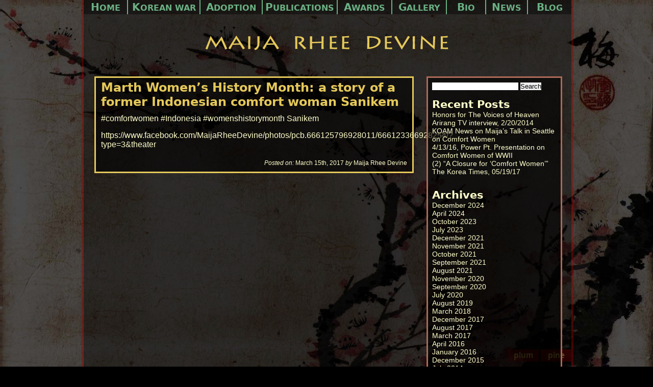

--- FILE ---
content_type: text/html; charset=UTF-8
request_url: https://www.maijarheedevine.com/marth-womens-history-month-a-story-of-a-former-indonesian-comfort-woman-sanikem/
body_size: 6517
content:
<!DOCTYPE html PUBLIC "-//W3C//DTD XHTML 1.0 Strict//EN"
    "http://www.w3.org/TR/xhtml1/DTD/xhtml1-strict.dtd">

<html xmlns="http://www.w3.org/1999/xhtml" lang="en-US">

<head profile="http://gmpg.org/xfn/11">
	
	<meta http-equiv="Content-Type" content="text/html; charset=UTF-8" />
	<meta http-equiv="Content-Language" content="en">
	<meta name="language" content="English">
	<meta property="og:locale" content="en_US">
	<meta name="google" content="notranslate">

	
	<title>
		   Marth Women&#039;s History Month: a story of a former Indonesian comfort woman Sanikem | Maija Rhee Devine - Maija Rhee Devine	</title>
	
	<link rel="shortcut icon" href="/favicon.ico" type="image/x-icon" />
	
	<link rel="stylesheet" href="https://www.maijarheedevine.com/wp-content/themes/maija/style.css" type="text/css" />
	
	<link rel="pingback" href="https://www.maijarheedevine.com/xmlrpc.php" />

	<meta name='robots' content='max-image-preview:large' />
<link rel='dns-prefetch' href='//ajax.googleapis.com' />
<link rel="alternate" type="application/rss+xml" title="Maija Rhee Devine &raquo; Feed" href="https://www.maijarheedevine.com/feed/" />
<link rel="alternate" type="application/rss+xml" title="Maija Rhee Devine &raquo; Comments Feed" href="https://www.maijarheedevine.com/comments/feed/" />
<link rel="alternate" title="oEmbed (JSON)" type="application/json+oembed" href="https://www.maijarheedevine.com/wp-json/oembed/1.0/embed?url=https%3A%2F%2Fwww.maijarheedevine.com%2Fmarth-womens-history-month-a-story-of-a-former-indonesian-comfort-woman-sanikem%2F" />
<link rel="alternate" title="oEmbed (XML)" type="text/xml+oembed" href="https://www.maijarheedevine.com/wp-json/oembed/1.0/embed?url=https%3A%2F%2Fwww.maijarheedevine.com%2Fmarth-womens-history-month-a-story-of-a-former-indonesian-comfort-woman-sanikem%2F&#038;format=xml" />
<style id='wp-img-auto-sizes-contain-inline-css' type='text/css'>
img:is([sizes=auto i],[sizes^="auto," i]){contain-intrinsic-size:3000px 1500px}
/*# sourceURL=wp-img-auto-sizes-contain-inline-css */
</style>

<style id='wp-emoji-styles-inline-css' type='text/css'>

	img.wp-smiley, img.emoji {
		display: inline !important;
		border: none !important;
		box-shadow: none !important;
		height: 1em !important;
		width: 1em !important;
		margin: 0 0.07em !important;
		vertical-align: -0.1em !important;
		background: none !important;
		padding: 0 !important;
	}
/*# sourceURL=wp-emoji-styles-inline-css */
</style>
<link rel='stylesheet' id='wp-block-library-css' href='https://www.maijarheedevine.com/wp-includes/css/dist/block-library/style.min.css?ver=6.9' type='text/css' media='all' />
<style id='global-styles-inline-css' type='text/css'>
:root{--wp--preset--aspect-ratio--square: 1;--wp--preset--aspect-ratio--4-3: 4/3;--wp--preset--aspect-ratio--3-4: 3/4;--wp--preset--aspect-ratio--3-2: 3/2;--wp--preset--aspect-ratio--2-3: 2/3;--wp--preset--aspect-ratio--16-9: 16/9;--wp--preset--aspect-ratio--9-16: 9/16;--wp--preset--color--black: #000000;--wp--preset--color--cyan-bluish-gray: #abb8c3;--wp--preset--color--white: #ffffff;--wp--preset--color--pale-pink: #f78da7;--wp--preset--color--vivid-red: #cf2e2e;--wp--preset--color--luminous-vivid-orange: #ff6900;--wp--preset--color--luminous-vivid-amber: #fcb900;--wp--preset--color--light-green-cyan: #7bdcb5;--wp--preset--color--vivid-green-cyan: #00d084;--wp--preset--color--pale-cyan-blue: #8ed1fc;--wp--preset--color--vivid-cyan-blue: #0693e3;--wp--preset--color--vivid-purple: #9b51e0;--wp--preset--gradient--vivid-cyan-blue-to-vivid-purple: linear-gradient(135deg,rgb(6,147,227) 0%,rgb(155,81,224) 100%);--wp--preset--gradient--light-green-cyan-to-vivid-green-cyan: linear-gradient(135deg,rgb(122,220,180) 0%,rgb(0,208,130) 100%);--wp--preset--gradient--luminous-vivid-amber-to-luminous-vivid-orange: linear-gradient(135deg,rgb(252,185,0) 0%,rgb(255,105,0) 100%);--wp--preset--gradient--luminous-vivid-orange-to-vivid-red: linear-gradient(135deg,rgb(255,105,0) 0%,rgb(207,46,46) 100%);--wp--preset--gradient--very-light-gray-to-cyan-bluish-gray: linear-gradient(135deg,rgb(238,238,238) 0%,rgb(169,184,195) 100%);--wp--preset--gradient--cool-to-warm-spectrum: linear-gradient(135deg,rgb(74,234,220) 0%,rgb(151,120,209) 20%,rgb(207,42,186) 40%,rgb(238,44,130) 60%,rgb(251,105,98) 80%,rgb(254,248,76) 100%);--wp--preset--gradient--blush-light-purple: linear-gradient(135deg,rgb(255,206,236) 0%,rgb(152,150,240) 100%);--wp--preset--gradient--blush-bordeaux: linear-gradient(135deg,rgb(254,205,165) 0%,rgb(254,45,45) 50%,rgb(107,0,62) 100%);--wp--preset--gradient--luminous-dusk: linear-gradient(135deg,rgb(255,203,112) 0%,rgb(199,81,192) 50%,rgb(65,88,208) 100%);--wp--preset--gradient--pale-ocean: linear-gradient(135deg,rgb(255,245,203) 0%,rgb(182,227,212) 50%,rgb(51,167,181) 100%);--wp--preset--gradient--electric-grass: linear-gradient(135deg,rgb(202,248,128) 0%,rgb(113,206,126) 100%);--wp--preset--gradient--midnight: linear-gradient(135deg,rgb(2,3,129) 0%,rgb(40,116,252) 100%);--wp--preset--font-size--small: 13px;--wp--preset--font-size--medium: 20px;--wp--preset--font-size--large: 36px;--wp--preset--font-size--x-large: 42px;--wp--preset--spacing--20: 0.44rem;--wp--preset--spacing--30: 0.67rem;--wp--preset--spacing--40: 1rem;--wp--preset--spacing--50: 1.5rem;--wp--preset--spacing--60: 2.25rem;--wp--preset--spacing--70: 3.38rem;--wp--preset--spacing--80: 5.06rem;--wp--preset--shadow--natural: 6px 6px 9px rgba(0, 0, 0, 0.2);--wp--preset--shadow--deep: 12px 12px 50px rgba(0, 0, 0, 0.4);--wp--preset--shadow--sharp: 6px 6px 0px rgba(0, 0, 0, 0.2);--wp--preset--shadow--outlined: 6px 6px 0px -3px rgb(255, 255, 255), 6px 6px rgb(0, 0, 0);--wp--preset--shadow--crisp: 6px 6px 0px rgb(0, 0, 0);}:where(.is-layout-flex){gap: 0.5em;}:where(.is-layout-grid){gap: 0.5em;}body .is-layout-flex{display: flex;}.is-layout-flex{flex-wrap: wrap;align-items: center;}.is-layout-flex > :is(*, div){margin: 0;}body .is-layout-grid{display: grid;}.is-layout-grid > :is(*, div){margin: 0;}:where(.wp-block-columns.is-layout-flex){gap: 2em;}:where(.wp-block-columns.is-layout-grid){gap: 2em;}:where(.wp-block-post-template.is-layout-flex){gap: 1.25em;}:where(.wp-block-post-template.is-layout-grid){gap: 1.25em;}.has-black-color{color: var(--wp--preset--color--black) !important;}.has-cyan-bluish-gray-color{color: var(--wp--preset--color--cyan-bluish-gray) !important;}.has-white-color{color: var(--wp--preset--color--white) !important;}.has-pale-pink-color{color: var(--wp--preset--color--pale-pink) !important;}.has-vivid-red-color{color: var(--wp--preset--color--vivid-red) !important;}.has-luminous-vivid-orange-color{color: var(--wp--preset--color--luminous-vivid-orange) !important;}.has-luminous-vivid-amber-color{color: var(--wp--preset--color--luminous-vivid-amber) !important;}.has-light-green-cyan-color{color: var(--wp--preset--color--light-green-cyan) !important;}.has-vivid-green-cyan-color{color: var(--wp--preset--color--vivid-green-cyan) !important;}.has-pale-cyan-blue-color{color: var(--wp--preset--color--pale-cyan-blue) !important;}.has-vivid-cyan-blue-color{color: var(--wp--preset--color--vivid-cyan-blue) !important;}.has-vivid-purple-color{color: var(--wp--preset--color--vivid-purple) !important;}.has-black-background-color{background-color: var(--wp--preset--color--black) !important;}.has-cyan-bluish-gray-background-color{background-color: var(--wp--preset--color--cyan-bluish-gray) !important;}.has-white-background-color{background-color: var(--wp--preset--color--white) !important;}.has-pale-pink-background-color{background-color: var(--wp--preset--color--pale-pink) !important;}.has-vivid-red-background-color{background-color: var(--wp--preset--color--vivid-red) !important;}.has-luminous-vivid-orange-background-color{background-color: var(--wp--preset--color--luminous-vivid-orange) !important;}.has-luminous-vivid-amber-background-color{background-color: var(--wp--preset--color--luminous-vivid-amber) !important;}.has-light-green-cyan-background-color{background-color: var(--wp--preset--color--light-green-cyan) !important;}.has-vivid-green-cyan-background-color{background-color: var(--wp--preset--color--vivid-green-cyan) !important;}.has-pale-cyan-blue-background-color{background-color: var(--wp--preset--color--pale-cyan-blue) !important;}.has-vivid-cyan-blue-background-color{background-color: var(--wp--preset--color--vivid-cyan-blue) !important;}.has-vivid-purple-background-color{background-color: var(--wp--preset--color--vivid-purple) !important;}.has-black-border-color{border-color: var(--wp--preset--color--black) !important;}.has-cyan-bluish-gray-border-color{border-color: var(--wp--preset--color--cyan-bluish-gray) !important;}.has-white-border-color{border-color: var(--wp--preset--color--white) !important;}.has-pale-pink-border-color{border-color: var(--wp--preset--color--pale-pink) !important;}.has-vivid-red-border-color{border-color: var(--wp--preset--color--vivid-red) !important;}.has-luminous-vivid-orange-border-color{border-color: var(--wp--preset--color--luminous-vivid-orange) !important;}.has-luminous-vivid-amber-border-color{border-color: var(--wp--preset--color--luminous-vivid-amber) !important;}.has-light-green-cyan-border-color{border-color: var(--wp--preset--color--light-green-cyan) !important;}.has-vivid-green-cyan-border-color{border-color: var(--wp--preset--color--vivid-green-cyan) !important;}.has-pale-cyan-blue-border-color{border-color: var(--wp--preset--color--pale-cyan-blue) !important;}.has-vivid-cyan-blue-border-color{border-color: var(--wp--preset--color--vivid-cyan-blue) !important;}.has-vivid-purple-border-color{border-color: var(--wp--preset--color--vivid-purple) !important;}.has-vivid-cyan-blue-to-vivid-purple-gradient-background{background: var(--wp--preset--gradient--vivid-cyan-blue-to-vivid-purple) !important;}.has-light-green-cyan-to-vivid-green-cyan-gradient-background{background: var(--wp--preset--gradient--light-green-cyan-to-vivid-green-cyan) !important;}.has-luminous-vivid-amber-to-luminous-vivid-orange-gradient-background{background: var(--wp--preset--gradient--luminous-vivid-amber-to-luminous-vivid-orange) !important;}.has-luminous-vivid-orange-to-vivid-red-gradient-background{background: var(--wp--preset--gradient--luminous-vivid-orange-to-vivid-red) !important;}.has-very-light-gray-to-cyan-bluish-gray-gradient-background{background: var(--wp--preset--gradient--very-light-gray-to-cyan-bluish-gray) !important;}.has-cool-to-warm-spectrum-gradient-background{background: var(--wp--preset--gradient--cool-to-warm-spectrum) !important;}.has-blush-light-purple-gradient-background{background: var(--wp--preset--gradient--blush-light-purple) !important;}.has-blush-bordeaux-gradient-background{background: var(--wp--preset--gradient--blush-bordeaux) !important;}.has-luminous-dusk-gradient-background{background: var(--wp--preset--gradient--luminous-dusk) !important;}.has-pale-ocean-gradient-background{background: var(--wp--preset--gradient--pale-ocean) !important;}.has-electric-grass-gradient-background{background: var(--wp--preset--gradient--electric-grass) !important;}.has-midnight-gradient-background{background: var(--wp--preset--gradient--midnight) !important;}.has-small-font-size{font-size: var(--wp--preset--font-size--small) !important;}.has-medium-font-size{font-size: var(--wp--preset--font-size--medium) !important;}.has-large-font-size{font-size: var(--wp--preset--font-size--large) !important;}.has-x-large-font-size{font-size: var(--wp--preset--font-size--x-large) !important;}
/*# sourceURL=global-styles-inline-css */
</style>

<style id='classic-theme-styles-inline-css' type='text/css'>
/*! This file is auto-generated */
.wp-block-button__link{color:#fff;background-color:#32373c;border-radius:9999px;box-shadow:none;text-decoration:none;padding:calc(.667em + 2px) calc(1.333em + 2px);font-size:1.125em}.wp-block-file__button{background:#32373c;color:#fff;text-decoration:none}
/*# sourceURL=/wp-includes/css/classic-themes.min.css */
</style>
<script type="text/javascript" src="//ajax.googleapis.com/ajax/libs/jquery/1.9.1/jquery.min.js?ver=6.9" id="jquery-js"></script>
<link rel="https://api.w.org/" href="https://www.maijarheedevine.com/wp-json/" /><link rel="alternate" title="JSON" type="application/json" href="https://www.maijarheedevine.com/wp-json/wp/v2/posts/794" /><link rel='shortlink' href='https://www.maijarheedevine.com/?p=794' />
<!-- SEO meta tags powered by SmartCrawl https://wpmudev.com/project/smartcrawl-wordpress-seo/ -->
<link rel="canonical" href="https://www.maijarheedevine.com/marth-womens-history-month-a-story-of-a-former-indonesian-comfort-woman-sanikem/" />
<meta name="description" content="#comfortwomen #Indonesia #womenshistorymonth Sanikem https://www.facebook.com/MaijaRheeDevine/photos/pcb.666125796928011/666123366928254/?type=3&amp;theater" />
<script type="application/ld+json">{"@context":"https:\/\/schema.org","@graph":[{"@type":"Organization","@id":"https:\/\/www.maijarheedevine.com\/#schema-publishing-organization","url":"https:\/\/www.maijarheedevine.com","name":"Maija Rhee Devine"},{"@type":"WebSite","@id":"https:\/\/www.maijarheedevine.com\/#schema-website","url":"https:\/\/www.maijarheedevine.com","name":"Maija Rhee Devine","encoding":"UTF-8","potentialAction":{"@type":"SearchAction","target":"https:\/\/www.maijarheedevine.com\/search\/{search_term_string}\/","query-input":"required name=search_term_string"}},{"@type":"BreadcrumbList","@id":"https:\/\/www.maijarheedevine.com\/marth-womens-history-month-a-story-of-a-former-indonesian-comfort-woman-sanikem?page&name=marth-womens-history-month-a-story-of-a-former-indonesian-comfort-woman-sanikem\/#breadcrumb","itemListElement":[{"@type":"ListItem","position":1,"name":"Home","item":"https:\/\/www.maijarheedevine.com"},{"@type":"ListItem","position":2,"name":"Blog","item":"https:\/\/www.maijarheedevine.com\/blog\/"},{"@type":"ListItem","position":3,"name":"Blog Post","item":"https:\/\/www.maijarheedevine.com\/category\/blog-post\/"},{"@type":"ListItem","position":4,"name":"Marth Women&#8217;s History Month: a story of a former Indonesian comfort woman Sanikem"}]},{"@type":"Person","@id":"https:\/\/www.maijarheedevine.com\/author\/maijarheedevine\/#schema-author","name":"Maija Rhee Devine","url":"https:\/\/www.maijarheedevine.com\/author\/maijarheedevine\/","description":"Korean-born, Maija holds a BA from Sogang University and MA from St. Louis University.  She published a novel, The Voices of Heaven, (Seoul Selection USA, Irvine, CA, 2013) and a poetry chapbook, Long Walks on Short Days (Finishing Line Press, Georgetown, KY, 2013).  One of the highlights of 2014 was giving a TEDx Talk (http:\/\/youtu.be\/GFD-6JFLF5A) on 2\/22\/14, about The Voices of Heaven, and what the 1950s story told in the book uncover about current S. Korean society's still-dominant patriarchy and son preference that result in thousands of female fetuses being aborted as recently as 2013 and the shortage of brides.  Winning 3 awards was another milestone.  Will give readings\/power point presentations and will Skype with groups if personal book signing and author visits are not convenient."},{"@type":"WebPage","@id":"https:\/\/www.maijarheedevine.com\/marth-womens-history-month-a-story-of-a-former-indonesian-comfort-woman-sanikem\/#schema-webpage","isPartOf":{"@id":"https:\/\/www.maijarheedevine.com\/#schema-website"},"publisher":{"@id":"https:\/\/www.maijarheedevine.com\/#schema-publishing-organization"},"url":"https:\/\/www.maijarheedevine.com\/marth-womens-history-month-a-story-of-a-former-indonesian-comfort-woman-sanikem\/"},{"@type":"Article","mainEntityOfPage":{"@id":"https:\/\/www.maijarheedevine.com\/marth-womens-history-month-a-story-of-a-former-indonesian-comfort-woman-sanikem\/#schema-webpage"},"author":{"@id":"https:\/\/www.maijarheedevine.com\/author\/maijarheedevine\/#schema-author"},"publisher":{"@id":"https:\/\/www.maijarheedevine.com\/#schema-publishing-organization"},"dateModified":"2024-12-20T04:22:41","datePublished":"2017-03-15T23:04:12","headline":"Marth Women's History Month: a story of a former Indonesian comfort woman Sanikem | Maija Rhee Devine","description":"#comfortwomen #Indonesia #womenshistorymonth Sanikem https:\/\/www.facebook.com\/MaijaRheeDevine\/photos\/pcb.666125796928011\/666123366928254\/?type=3&amp;theater","name":"Marth Women&#8217;s History Month: a story of a former Indonesian comfort woman Sanikem"}]}</script>
<meta property="og:type" content="article" />
<meta property="og:url" content="https://www.maijarheedevine.com/marth-womens-history-month-a-story-of-a-former-indonesian-comfort-woman-sanikem/" />
<meta property="og:title" content="Marth Women&#039;s History Month: a story of a former Indonesian comfort woman Sanikem | Maija Rhee Devine" />
<meta property="og:description" content="#comfortwomen #Indonesia #womenshistorymonth Sanikem https://www.facebook.com/MaijaRheeDevine/photos/pcb.666125796928011/666123366928254/?type=3&amp;theater" />
<meta property="article:published_time" content="2017-03-15T23:04:12" />
<meta property="article:author" content="Maija Rhee Devine" />
<meta name="twitter:card" content="summary" />
<meta name="twitter:title" content="Marth Women&#039;s History Month: a story of a former Indonesian comfort woman Sanikem | Maija Rhee Devine" />
<meta name="twitter:description" content="#comfortwomen #Indonesia #womenshistorymonth Sanikem https://www.facebook.com/MaijaRheeDevine/photos/pcb.666125796928011/666123366928254/?type=3&amp;theater" />
<!-- /SEO -->
	
</head>

<body class="wp-singular post-template-default single single-post postid-794 single-format-standard wp-theme-maija">
<div id="mainW">

    <div id="mainBG" class="fullArea bottom">
    </div>

    <div id="bgctrl" class="fullArea">
        <ul class="top">
            <li><a href="#" onclick="bgs('https://www.maijarheedevine.com/wp-content/themes/maija/images/plum.jpg', this); return false;">plum</a></li>
            <li><a href="#" onclick="bgs('https://www.maijarheedevine.com/wp-content/themes/maija/images/pine.jpg', this); return false;">pine</a></li>
        </ul>
    </div> <!-- bgctrl -->

	<div id="headerW">
        <div id="nav">
            <ul>
            <li class="page_item page-item-40"><a href="https://www.maijarheedevine.com/">Home</a></li>
<li class="page_item page-item-104"><a href="https://www.maijarheedevine.com/korean-war/">Korean War</a></li>
<li class="page_item page-item-106"><a href="https://www.maijarheedevine.com/adoption/">Adoption</a></li>
<li class="page_item page-item-2"><a href="https://www.maijarheedevine.com/publications/">Publications</a></li>
<li class="page_item page-item-7"><a href="https://www.maijarheedevine.com/awards/">Awards</a></li>
<li class="page_item page-item-110"><a href="https://www.maijarheedevine.com/gallery/">Gallery</a></li>
<li class="page_item page-item-77"><a href="https://www.maijarheedevine.com/bio/">Bio</a></li>
<li class="page_item page-item-101"><a href="https://www.maijarheedevine.com/news/">News</a></li>
<li class="page_item page-item-38 current_page_parent"><a href="https://www.maijarheedevine.com/blog/">Blog</a></li>
            </ul>
        </div> <!-- nav -->
        

        <div id="authorTitle">
            <a href="https://www.maijarheedevine.com/"><img src="https://www.maijarheedevine.com/wp-content/themes/maija/images/maijaYellow.png" width="477" height="28" alt="Maija Rhee Devine" /></a>
        </div> <!-- authorTitle -->
        
        <div id="authorImgW">
        
        <!--<img id="authorImg" src="images/2012-k-Nov-349Lt.JPG" width="180" height="223" alt="Me!" />-->
        </div> <!-- authorImgW -->
    </div>
<div id="bodyW">

	
		<div class="post-794 post type-post status-publish format-standard hentry category-blog-post" id="post-794">
			
			<h2>Marth Women&#8217;s History Month: a story of a former Indonesian comfort woman Sanikem</h2>

			<div class="entry">
				
				<p>#comfortwomen #Indonesia #womenshistorymonth Sanikem</p>
<p>https://www.facebook.com/MaijaRheeDevine/photos/pcb.666125796928011/666123366928254/?type=3&#038;theater</p>

								
				
			</div>
			
			<div class="meta">
	<em>Posted on:</em> March 15th, 2017	<em>by</em> Maija Rhee Devine</div>			
						
		</div>

		
<div id="sidebar">
    <div id="search-2" class="widget widget_search"><form action="https://www.maijarheedevine.com" id="searchform" method="get">
    <div>
        <label for="s" class="screen-reader-text">Search for:</label>
        <input type="text" id="s" name="s" value="" />
        
        <input type="submit" value="Search" id="searchsubmit" />
    </div>
</form></div>
		<div id="recent-posts-2" class="widget widget_recent_entries">
		<h2>Recent Posts</h2>
		<ul>
											<li>
					<a href="https://www.maijarheedevine.com/honors-for-the-voices-of-heaven/">Honors for The Voices of Heaven</a>
									</li>
											<li>
					<a href="https://www.maijarheedevine.com/arirang-tv-interview-2-20-2014/">Arirang TV interview, 2/20/2014</a>
									</li>
											<li>
					<a href="https://www.maijarheedevine.com/koam-news-on-maijas-talk-in-seattle-on-comfort-women/">KOAM News on Maija&#8217;s Talk in Seattle on Comfort Women</a>
									</li>
											<li>
					<a href="https://www.maijarheedevine.com/4-13-16-power-pt-presentation-on-comfort-women-of-wwii/">4/13/16, Power Pt. Presentation on Comfort Women of WWII</a>
									</li>
											<li>
					<a href="https://www.maijarheedevine.com/2a-closure-for-comfort-women-the-korea-times-05-19-17/">(2)	“A Closure for ‘Comfort Women’” The Korea Times, 05/19/17</a>
									</li>
					</ul>

		</div><div id="archives-2" class="widget widget_archive"><h2>Archives</h2>
			<ul>
					<li><a href='https://www.maijarheedevine.com/2024/12/'>December 2024</a></li>
	<li><a href='https://www.maijarheedevine.com/2024/04/'>April 2024</a></li>
	<li><a href='https://www.maijarheedevine.com/2023/10/'>October 2023</a></li>
	<li><a href='https://www.maijarheedevine.com/2023/07/'>July 2023</a></li>
	<li><a href='https://www.maijarheedevine.com/2021/12/'>December 2021</a></li>
	<li><a href='https://www.maijarheedevine.com/2021/11/'>November 2021</a></li>
	<li><a href='https://www.maijarheedevine.com/2021/10/'>October 2021</a></li>
	<li><a href='https://www.maijarheedevine.com/2021/09/'>September 2021</a></li>
	<li><a href='https://www.maijarheedevine.com/2021/08/'>August 2021</a></li>
	<li><a href='https://www.maijarheedevine.com/2020/11/'>November 2020</a></li>
	<li><a href='https://www.maijarheedevine.com/2020/09/'>September 2020</a></li>
	<li><a href='https://www.maijarheedevine.com/2020/07/'>July 2020</a></li>
	<li><a href='https://www.maijarheedevine.com/2019/08/'>August 2019</a></li>
	<li><a href='https://www.maijarheedevine.com/2018/03/'>March 2018</a></li>
	<li><a href='https://www.maijarheedevine.com/2017/12/'>December 2017</a></li>
	<li><a href='https://www.maijarheedevine.com/2017/08/'>August 2017</a></li>
	<li><a href='https://www.maijarheedevine.com/2017/03/'>March 2017</a></li>
	<li><a href='https://www.maijarheedevine.com/2016/04/'>April 2016</a></li>
	<li><a href='https://www.maijarheedevine.com/2016/01/'>January 2016</a></li>
	<li><a href='https://www.maijarheedevine.com/2015/12/'>December 2015</a></li>
	<li><a href='https://www.maijarheedevine.com/2014/07/'>July 2014</a></li>
	<li><a href='https://www.maijarheedevine.com/2014/05/'>May 2014</a></li>
	<li><a href='https://www.maijarheedevine.com/2014/03/'>March 2014</a></li>
	<li><a href='https://www.maijarheedevine.com/2013/12/'>December 2013</a></li>
	<li><a href='https://www.maijarheedevine.com/2013/09/'>September 2013</a></li>
	<li><a href='https://www.maijarheedevine.com/2013/08/'>August 2013</a></li>
	<li><a href='https://www.maijarheedevine.com/2013/07/'>July 2013</a></li>
	<li><a href='https://www.maijarheedevine.com/2013/05/'>May 2013</a></li>
			</ul>

			</div></div>
<div style="clear:both">&nbsp;</div>
</div> <!-- bodyW -->
	<div id="footerW">
        <p id="copy">Copyright &copy; 2013 - 2014 Maija Rhee Devine.  All Rights Reserved.</p>
        <div id="contact"><a href="/contact/">Contact Me</a></div>
		<p style="position:relative;top:-25px">
	
<!--	<a href="https://plus.google.com/110868794939690502128" rel="publisher">Find us on Google+</a></p>-->
    </div> <!-- footerW -->

</div> <!-- mainW -->

	<script type="speculationrules">
{"prefetch":[{"source":"document","where":{"and":[{"href_matches":"/*"},{"not":{"href_matches":["/wp-*.php","/wp-admin/*","/wp-content/uploads/*","/wp-content/*","/wp-content/plugins/*","/wp-content/themes/maija/*","/*\\?(.+)"]}},{"not":{"selector_matches":"a[rel~=\"nofollow\"]"}},{"not":{"selector_matches":".no-prefetch, .no-prefetch a"}}]},"eagerness":"conservative"}]}
</script>
<script type="text/javascript" src="https://www.maijarheedevine.com/wp-includes/js/comment-reply.min.js?ver=6.9" id="comment-reply-js" async="async" data-wp-strategy="async" fetchpriority="low"></script>
<script id="wp-emoji-settings" type="application/json">
{"baseUrl":"https://s.w.org/images/core/emoji/17.0.2/72x72/","ext":".png","svgUrl":"https://s.w.org/images/core/emoji/17.0.2/svg/","svgExt":".svg","source":{"concatemoji":"https://www.maijarheedevine.com/wp-includes/js/wp-emoji-release.min.js?ver=6.9"}}
</script>
<script type="module">
/* <![CDATA[ */
/*! This file is auto-generated */
const a=JSON.parse(document.getElementById("wp-emoji-settings").textContent),o=(window._wpemojiSettings=a,"wpEmojiSettingsSupports"),s=["flag","emoji"];function i(e){try{var t={supportTests:e,timestamp:(new Date).valueOf()};sessionStorage.setItem(o,JSON.stringify(t))}catch(e){}}function c(e,t,n){e.clearRect(0,0,e.canvas.width,e.canvas.height),e.fillText(t,0,0);t=new Uint32Array(e.getImageData(0,0,e.canvas.width,e.canvas.height).data);e.clearRect(0,0,e.canvas.width,e.canvas.height),e.fillText(n,0,0);const a=new Uint32Array(e.getImageData(0,0,e.canvas.width,e.canvas.height).data);return t.every((e,t)=>e===a[t])}function p(e,t){e.clearRect(0,0,e.canvas.width,e.canvas.height),e.fillText(t,0,0);var n=e.getImageData(16,16,1,1);for(let e=0;e<n.data.length;e++)if(0!==n.data[e])return!1;return!0}function u(e,t,n,a){switch(t){case"flag":return n(e,"\ud83c\udff3\ufe0f\u200d\u26a7\ufe0f","\ud83c\udff3\ufe0f\u200b\u26a7\ufe0f")?!1:!n(e,"\ud83c\udde8\ud83c\uddf6","\ud83c\udde8\u200b\ud83c\uddf6")&&!n(e,"\ud83c\udff4\udb40\udc67\udb40\udc62\udb40\udc65\udb40\udc6e\udb40\udc67\udb40\udc7f","\ud83c\udff4\u200b\udb40\udc67\u200b\udb40\udc62\u200b\udb40\udc65\u200b\udb40\udc6e\u200b\udb40\udc67\u200b\udb40\udc7f");case"emoji":return!a(e,"\ud83e\u1fac8")}return!1}function f(e,t,n,a){let r;const o=(r="undefined"!=typeof WorkerGlobalScope&&self instanceof WorkerGlobalScope?new OffscreenCanvas(300,150):document.createElement("canvas")).getContext("2d",{willReadFrequently:!0}),s=(o.textBaseline="top",o.font="600 32px Arial",{});return e.forEach(e=>{s[e]=t(o,e,n,a)}),s}function r(e){var t=document.createElement("script");t.src=e,t.defer=!0,document.head.appendChild(t)}a.supports={everything:!0,everythingExceptFlag:!0},new Promise(t=>{let n=function(){try{var e=JSON.parse(sessionStorage.getItem(o));if("object"==typeof e&&"number"==typeof e.timestamp&&(new Date).valueOf()<e.timestamp+604800&&"object"==typeof e.supportTests)return e.supportTests}catch(e){}return null}();if(!n){if("undefined"!=typeof Worker&&"undefined"!=typeof OffscreenCanvas&&"undefined"!=typeof URL&&URL.createObjectURL&&"undefined"!=typeof Blob)try{var e="postMessage("+f.toString()+"("+[JSON.stringify(s),u.toString(),c.toString(),p.toString()].join(",")+"));",a=new Blob([e],{type:"text/javascript"});const r=new Worker(URL.createObjectURL(a),{name:"wpTestEmojiSupports"});return void(r.onmessage=e=>{i(n=e.data),r.terminate(),t(n)})}catch(e){}i(n=f(s,u,c,p))}t(n)}).then(e=>{for(const n in e)a.supports[n]=e[n],a.supports.everything=a.supports.everything&&a.supports[n],"flag"!==n&&(a.supports.everythingExceptFlag=a.supports.everythingExceptFlag&&a.supports[n]);var t;a.supports.everythingExceptFlag=a.supports.everythingExceptFlag&&!a.supports.flag,a.supports.everything||((t=a.source||{}).concatemoji?r(t.concatemoji):t.wpemoji&&t.twemoji&&(r(t.twemoji),r(t.wpemoji)))});
//# sourceURL=https://www.maijarheedevine.com/wp-includes/js/wp-emoji-loader.min.js
/* ]]> */
</script>
    
	<script type="text/javascript">
    function bgs(img, ah)
    {
        $('body').css('background-image', 'url(' + img + ')');
    }
    </script>


	
	<!-- Don't forget analytics -->
	
</body>

</html>


<!-- Page supported by LiteSpeed Cache 7.7 on 2026-01-22 20:46:51 -->

--- FILE ---
content_type: text/css
request_url: https://www.maijarheedevine.com/wp-content/themes/maija/style.css
body_size: 3508
content:
/*   
Theme Name: Maija Rhee Devine custom theme
Theme URI: http://www.prefx.com
Description: Custom wordpress theme for www.maijarheedevine.com
Author: Adam Schmidt - PrefX LLC
Author URI: http://www.prefx.com
Version: 1
*/
* {
	border: 0;
	margin: 0;
	padding: 0;
}

a {
	text-decoration: none;
	color: inherit;
}
a:hover {
	text-decoration: underline;
}
li {
	list-style: none;
}

html {
	min-height: 100%;
	height: 100%;
}

body {
	background: #000 url(images/plum.jpg) no-repeat fixed top center;
	background-size: cover;
	min-height: 100%;
	height: 100%;
}

h1, h2, h3, h4, h5, #nav a, .dtDate span, .event span {
	font-family:"Lucida Grande", "Lucida Sans Unicode", "Lucida Sans", "DejaVu Sans", Verdana, sans-serif;
}

#headerW {
	width: 960px;
	height: 150px;
}

.bottom {
	z-index: -100;
}

.top {
	z-index: 1000;
}
.center {
	text-align: center;
}

.fullArea {
	position: fixed;
	top: 0;
	bottom: 0;
	width: 960px;
}

#mainBG {
	border: 4px solid #900;
	background-color: #000;
	opacity: 0.4;
	border-top: none;
	border-bottom: none;
	width: 956px !important;
}

#mainW {
	min-height: 100%;
	width: 960px;
	margin: 0 auto;
	position: relative;
	color: #FFC;
	height: 100%;
	font-family:Gotham, "Helvetica Neue", Helvetica, Arial, sans-serif;
}

#bgctrl a {
	width: 60px;
	display: inline-block;
	font-weight: bold;
	line-height: 24px;
	background-color: #600;
	text-align: center;
	color: #e4c85a;
	font-family:Gotham, "Helvetica Neue", Helvetica, Arial, sans-serif;
}

#bgctrl a:hover {
	color: #FC0;
}

#bgctrl a:active {
	background-color:#900;
}

#bgctrl ul {
	position: absolute;
	bottom: 0;
	right: 0;
	opacity: 0.4;
}

#bgctrl ul li {
	display: inline;
}

#nav {
	position: absolute;
	top: 0;
	left: 4px;
}

#nav a {
	line-height: 20px;
	padding: 4px 0px 4px 0px;
	margin: 0;
	height: 20px;
	display: block;
	font-weight:bold;
	font-size: 16px;
	color: #6bb083;
	text-align: center;
	background-image:url(images/bg40.png);
	text-transform:uppercase;
}

#nav ul li:nth-child(1) a {width:85px;}
#nav ul li:nth-child(2) a {width:140px;}
#nav ul li:nth-child(3) a {width:120px;}
#nav ul li:nth-child(4) a {width:145px;}
#nav ul li:nth-child(5) a {width:105px;}
#nav ul li:nth-child(6) a {width:105px;}
#nav ul li:nth-child(7) a {width:75px;}
#nav ul li:nth-child(8) a {width:80px;}
#nav ul li:nth-child(9) a {width:85px;}

#nav a:first-letter {
	font-size: 20px;
}

#nav a:hover {
	background: none;
}

#nav ul li {
	float: left;
}
#nav ul li:nth-child(n+2){
	border-left: 2px solid #6bb083;
}

#subNav {
	width: 768px;
	height: 20px;
	margin-left: 96px;
	margin-bottom: 25px;
}

#subNav a {
	line-height: 20px;
	padding: 4px 2px 4px 2px;
	margin: 0;
	height: 20px;
	width: 130px;
	display: block;
	font-weight:bold;
	font-size: 16px;
	color: #6bb083;
	text-align: center;
	background-image:url(images/bg30.png);
}

#subNav a:first-letter {
	font-size: 20px;
}

#subNav a:hover {
	background: none;
}

#subNav li {
	float: left;
}

#subNav li:nth-child(n+2){
	border-left: 2px solid #6bb083;
}

#authorImgW {
	float: left; 
	position: relative;
}

#authorImg {
	position: absolute;
	top: 10px;
	left: 10px;
}

#authorTitle {
	position: absolute;
	top: 70px;
	width: 960px;
	text-align: center;
}
#authorTitle a {
	
	padding: 40px 135px 25px 135px;
}
#bodyW {
	width: 960px;
	position: relative;
	padding-bottom: 50px;
	overflow: auto;
}

.coverList li{
	float: left;
	width: 232px;
	height: 460px;
	display: block;
	position: relative;
	background-image: url(images/bg60.png);
	border: 3px solid #e4c85a;
	
	margin-left: 93px; 
}

.coverList li:nth-child(3n+2), .coverList li:nth-child(3n+3){
	margin-left: 30px; 
}
.coverList li:nth-child(n+4){
	margin-top: 40px;	
}
.gridDesc, .listDesc {
	color: #e4c85a;
}
.gridDesc h1 {
	font-size: 17px;
	margin-bottom: 2px;
}
.gridDesc h2 {
	font-size: 14px;
	margin-bottom: 5px;
}
.gridDesc a {
	font-style: italic;
	font-weight: bold;
	font-size: 11px;
	font-family:"Lucida Grande", "Lucida Sans Unicode", "Lucida Sans", "DejaVu Sans", Verdana, sans-serif;
	text-decoration: underline;
}
.coverList img {
	border: 1px solid black;
	width: 230;
	height: 335;
	display: block;
}
.coverList img:hover {
	opacity: 0.8;
}

#book {
	width: 768px;
	position: relative;
	text-align: left;
	overflow: auto;
	margin: 0 auto;
	color: #e4c85a;
	background-image: url(images/bg60.png);
	display: block;
}
.bookImg {
	float: left;
	margin: 0px 15px 5px 0px;
	border: 1px solid black;
}
#book p {
	color: #FFC;
	margin-top: 5px;
}
#book p, #book h1, #book h2 {
	padding: 5px 5px 0px 8px;
	margin-right: 5px;
}
#book h1 {
	font-size: 22px;
}
#book h2 {
	font-size: 16px;
}
#book a {
	text-decoration: underline;
}
#book .storeLink {
	position: absolute;
	right: 0;
	margin-right: 10px;
}
#booktop {
	width: 768px;
	min-height: 340px;
}
.writer, .who {
	text-align: right;
	padding-right: 8px;
	display: block;
}
.writer {
	font-weight: bold;
}
.who {
	margin-bottom: 12px;
}
.praise {
	font-weight: bold;
	padding-top: 15px !important;
	color: #e4c85a !important;
}
.review {
	margin-left: 96px;
}
.review li {
	width: 576px;
}

.bigCovers li {
	margin-left: 93px;
	display: block;
	width: 768px;
	min-height: 337px;
	position: relative;
	background-image: url(images/bg60.png);
	border: 3px solid #e4c85a;
	/*box-shadow: -4px -4px 8px #1A2C20;*/
}
.bigCovers li:nth-child(n+2){
	margin-top: 40px;	
}
.bigCovers img {
	border: 1px solid black;
	width: 230;
	height: 335;
	border-bottom: none;
}
.desc {
	color: #e4c85a;
	padding: 10px 30px 10px 30px;
	text-align: left;
	width: 476px;
}
.desc h1 {
	font-size: 22px;
	margin-bottom: 2px;
}
.desc h2 {
	font-size: 16px;
	line-height: 20px
}

.desc h2 a {
	font-size: 16px !important;
	font-style: normal !important;
}
.desc p {
	font-size: 14px;
	color: #FFC;
	margin-top: 8px;
	line-height: 17px;
}
.moreInfo {
	margin-top: 6px;
}
.storeLink {
	margin-top: 6px;
	text-align: right;
}
.desc a {
	font-style: italic;
	font-weight: bold;
	font-size: 12px;
	font-family:"Lucida Grande", "Lucida Sans Unicode", "Lucida Sans", "DejaVu Sans", Verdana, sans-serif;
	text-decoration: underline;
}
.left {
	float: left;
}
.right {
	float: right;
}
.clear {
	clear: both;
	width: 1px; height: 1px;
}

.awards {
	width: 768px;
	margin-left: 93px;
	background: url(images/bg60.png);
	text-align: left;
	padding-bottom: 30px;
}
.awards li {
	padding: 15px;
	position: relative;
}
.awards h1 {
	font-size: 18px;
	line-height: 22px;
	color: #e4c85a;
}
.awards h2 {
	font-size: 14px;
	line-height: 18px;
}
.awards:nth-child(n+2) {
	margin-top: 40px;
}

.awards{border-width: 3px;border-style:solid;}
.aw1{border-color:#f4deb9 !important;}
.aw2{border-color:#cb9261 !important;}
.aw3{border-color:#6bb083 !important;}
.aw4{border-color:#9da79e !important;}
.aw5{border-color:#f9e256 !important;}

.content {
	width: 768px;
	position: relative;
	text-align: left;
	margin-left: 93px;
	color: #e4c85a;
	background-image: url(images/bg60.png);
	display: block;
}
.content p {
	color: #FFC;
	margin-top: 5px;
}
.content p, .content h1, .content h2, .content ul {
	padding: 5px 5px 0px 8px;
	margin-right: 5px;
}
.content h1 {
	font-size: 22px;
}
.content h2 {
	font-size: 16px;
}
.content a {
	text-decoration: underline;
}
.content .storeLink {
	position: absolute;
	right: 0;
	margin-right: 10px;
}
.content ul li {
	margin-top: 10px;
	color: #FFC;
}
.content .img {
	display: block;
}

.bio, #book {
	border: 3px solid #819593;
}
.koreanwar {
	border: 3px solid #427236;
}
.adoption {
	border: 3px solid #cb9261;
}

.dtDisp {
	float: left;
	width: 50px;
	height: 70px;
	font-weight: bold;
	text-align: center;
	margin: 10px;
}
.dtDisp span {
	display: block;
	width: 50px;
	color: #000;
}
.dtMonth {
	background: #e4c85a;
	height: 20px;
	line-height: 20px;
	text-transform: uppercase;
}
.dtDay {
	background: #72642D;
	height: 50px;
	line-height: 50px;
	font-size: 36px;
}
.event h1 {
	font-size: 18px;
	line-height: 22px;
	padding-top: 8px;
}
.event p {
	font-size: 14px;
	line-height: 18px;
	padding: 8px;
	font-weight: normal;
}
.eventAt {
	font-style: italic;
}
.event{
	border-top: 1px dashed #ac6956;
}


#footerW {
	width: 956px;
	height: 45px;
	left: 4px;
	background: url(images/bg60.png);
	position: relative;
}
#footerW p {
	position: absolute;
	font-weight: bold;
	padding: 6px;
	padding-left: 12px;
}
#siteMap {
}
#copy {
	bottom: 15px;
	font-size: 12px;
	left: 0;
}
#madeBy {
	font-family: "Courier New", Courier, monospace;
	font-size: 11px;
	color: #CCC;
	bottom: 0;
	left: 0;
}
#madeBy a, #contact a{
	color: #CCC;
	text-decoration: underline;
}
#contact {
	bottom: 15px;
	width: 956px;
	height: 20px;
	text-align: center;
	position: absolute;
	font-weight: bold;
}
#contact img {
	margin-left: 7px;
}
#contact span, #contact img {
	float: left;
}

.it {
	font-style: italic;
}
.bold {
	font-weight: bold;
}

.list {
	width: 768px;
	margin-left: 93px;
}

.list:nth-child(n+2) {
	margin-top: 40px;
}

.list li {
	position: relative;
	height: 136px;
	width: 766px;
	background: url(images/bg60.png);
	border-bottom: 2px solid #e4c85a;
}
.list li:nth-child(1) {
	line-height: 40px;
	height: 40px !important;
	text-align: center !important;
}
.list li:nth-child(even)
{
	border-left: 2px solid #e4c85a;
	text-align: left;
}
.list li:nth-child(odd)
{
	border-right: 2px solid #e4c85a;
	text-align: right;
}

.list li:nth-child(2n){border-color: #900 !important;}
.list li:nth-child(3n){border-color: #6bb083 !important;}
.list li:nth-child(4n){border-color: #f4deb9 !important;}
.list li:nth-child(5n){border-color: #f9e256 !important;}
.list li:nth-child(6n){border-color: #9da79e !important;}
.list li:nth-child(7n){border-color: #9173bb !important;}

.list li img {
	width: 92px;
	height: 134px;
	border: 1px solid black;
}

.listDesc h1 {
	font-size: 18px;
	line-height: 22px;
}

.listDesc h2 {
	font-size: 14px;
	line-height: 18px;
}

.listDesc {
	width: 652px;
	padding: 10px;
}

.navTop {
	text-align: right;
	position: absolute;
	right: 0;
	top: 0;
	margin-right: 10px;
	font-style: italic;
	font-size: 13px;
}

/*-- jShowOff module styles --*/
#excerptW{
	padding-top: 50px;
	width: 500px;
	text-align: center;
	overflow: auto;
	position: relative;
	text-align: left;
	overflow: auto;
	margin: 0 auto;
}
#features li {
	height: 700px;
}
#features li p.center {
	  text-indent: 0em !important;

}
#features li p {
	  line-height: 22px !important;
	  font-size: 16px !important;
}
#features li p + p, .pfirst {
	  text-indent: 1.5em;
	  padding-top: 0px;
}
.pfirst {
	  padding-top: 30px !important;
}
#features p + p.center, #features p.center + p {
	padding-top: 0px !important;
}
#features{
	background: #efefef;
	color: #000;
	position: relative;
	overflow: hidden;
	text-align: left;
	font-family:Times, "Times New Roman", serif;
	min-height: 500px;
	-webkit-border-top-left-radius: 6px;
	-webkit-border-top-right-radius: 6px;
	-moz-border-radius-topleft: 6px;
	-moz-border-radius-topright: 6px;
}
.jshowoff {
	width: 500px;
	margin: 10px 0 10px 0;
}
.jshowoff div {	
	width: 500px;
	height: 250px;
}
.jshowoff div, .jshowoff img, .jshowoff {
	-webkit-border-top-left-radius: 6px;
	-webkit-border-top-right-radius: 6px;
}
.jshowoff div p, .jshowoff div h2 {
	background-color: #efefef;
}
.jshowoff h2, .jshowoff p {
	font-size: 18px;
	padding: 30px 20px 0px;
	margin: 0;
}
.jshowoff p {
	font-size: 16px;
}
.eddie {
	float: right;
	padding: 15px 20px 15px 20px;
	}
.jshowoff p.jshowoff-slidelinks {
	position: absolute;
	bottom: 5px;
	right: 5px;
	margin: 0;
	padding: 0;
	}
.jshowoff-slidelinks a, .jshowoff-controls a {
	display: block;
	background: url(images/bg50.png);
	color: #FFC;
	padding: 5px 7px 5px;
	margin: 5px 0 0 5px;
	float: left;
	text-decoration: none;
	-moz-border-radius: 4px;
	-webkit-border-radius: 4px;
	outline: none;
	font-size: 11px;
	line-height: 14px;
	}
.jshowoff-slidelinks a:hover, .jshowoff-controls a:hover {
	color: #FFC;
	}
.jshowoff-slidelinks a.jshowoff-active, .jshowoff-slidelinks a.jshowoff-active:hover {
	background-color: #e4c85a;
	color: #000;
	}
p.jshowoff-controls {
	background: url(images/bg50.png);
	overflow: auto;
	height: 1%;
	padding: 0 0 5px 5px;
	margin: 0;
	-moz-border-radius-bottomleft: 6px;
	-moz-border-radius-bottomright: 6px;
	-webkit-border-bottom-left-radius: 6px;
	-webkit-border-bottom-right-radius: 6px;
	}
.jshowoff-controls a {
	margin: 5px 5px 0 0;
	font-size: 12px;
	line-height: 15px;
	padding: 4px 8px 5px;
	}

.jshowoff-pausetext {
	color: #FFC;
	}
.jshowoff-play, .jshowoff-paused {
	display: none !important;
}

/* default wordpress */


/* Alignment */
.alignleft {
	display: inline;
	float: left;
	margin-right: 1.625em;
}
.alignright {
	display: inline;
	float: right;
	margin-left: 1.625em;
}
.aligncenter {
	clear: both;
	display: block;
	margin-left: auto;
	margin-right: auto;
}
.wp-caption .wp-caption-text,
.gallery-caption {
	color: #666;
	font-size: 12px;
	text-align: center !important;
}

article, aside, details, figcaption, figure,
footer, header, hgroup, menu, nav, section {
	display: block;
}blockquote { }
blockquote p { }

ul, ol { margin: 0 0 10px 0; }

.post {
	background: url(images/bg60.png);
	width: 620px;
	float: left;
	margin-left: 25px;
	color: #FFC;
	border: 3px solid #e4c85a;
	margin-bottom: 40px;
}
.post p, .meta{
	padding: 5px 10px;
	margin-bottom: 5px;
}
.post h1, .post h2, .post h3, .post h4, .post h5, .post h6 {
	padding: 5px 10px;
	margin: 0;
	color: #e4c85a;
}
.meta, .postmetadata {
	font-size: 12px;
	text-align: right;
	padding-top: 10px;
}

.post-edit-link {
	color: #999;
	font-size: 12px;
	text-align: right;
	padding-right: 10px;
	display:block;
}
#archive-header {
	
	margin: 0 0 15px 38px;
}

.entry { }
.entry a { }
.entry a:hover { }

pre { }
code, tt { }

#meta { }
.postmetadata { }

#mainWithSide {
	width: 650px;
	float: left;
}

#sidebar {
	background: url(images/bg60.png);
	width: 260px;
	margin-left: 25px;
	float: left;
	font-size: 14px;
	border: 3px solid #ac6956;
}
#sidebar >div {
	padding: 8px;
}
#sidebarHeader {
	padding: 8px;
}

.navgation { }
   .next-posts { }
   .prev-posts { }

#searchform { }
	#s { }
	#searchsubmt { }
	
ol.commentlist { list-style: none; }
ol.commentlist li { }
ol.commentlist li.alt { }
ol.commentlist li.bypostauthor { }
ol.commentlist li.byuser { }
ol.commentlist li.comment-author-admin { }
ol.commentlist li.comment { border-bottom: 1px dotted #666; padding: 10px; }
ol.commentlist li.comment div.comment-author { }
ol.commentlist li.comment div.vcard { }
ol.commentlist li.comment div.vcard cite.fn { font-style: normal; }
ol.commentlist li.comment div.vcard cite.fn a.url { }
ol.commentlist li.comment div.vcard img.avatar { float:right; margin: 0 0 10px 10px; }
ol.commentlist li.comment div.vcard img.avatar-32 { }
ol.commentlist li.comment div.vcard img.photo { }
ol.commentlist li.comment div.vcard span.says { }
ol.commentlist li.comment div.commentmetadata { }
ol.commentlist li.comment div.comment-meta { font-size: 10px; }
ol.commentlist li.comment div.comment-meta a { color: #ccc; }
ol.commentlist li.comment p { }
ol.commentlist li.comment ul { }
ol.commentlist li.comment div.reply { font-size: 11px; }
ol.commentlist li.comment div.reply a { font-weight: bold; }
ol.commentlist li.comment ul.children { list-style: none; margin: 10px 0 0; }
ol.commentlist li.comment ul.children li { }
ol.commentlist li.comment ul.children li.alt { }
ol.commentlist li.comment ul.children li.bypostauthor { }
ol.commentlist li.comment ul.children li.byuser { }
ol.commentlist li.comment ul.children li.comment { }
ol.commentlist li.comment ul.children li.comment-author-admin { }
ol.commentlist li.comment ul.children li.depth-2 { border-left: 5px solid #555; margin: 0 0 10px 10px; }
ol.commentlist li.comment ul.children li.depth-3 { border-left: 5px solid #999; margin: 0 0 10px 10px; }
ol.commentlist li.comment ul.children li.depth-4 { border-left: 5px solid #bbb; margin: 0 0 10px 10px; }
ol.commentlist li.comment ul.children li.depth-5 { }
ol.commentlist li.comment ul.children li.odd { }
ol.commentlist li.even { background: #ffc; }
ol.commentlist li.odd { background: #f6f6f6; }
ol.commentlist li.parent { border-left: 5px solid #111; }
ol.commentlist li.thread-alt { }
ol.commentlist li.thread-even { }
ol.commentlist li.thread-odd { }

form { }
input[type=text] { }
textarea { }
